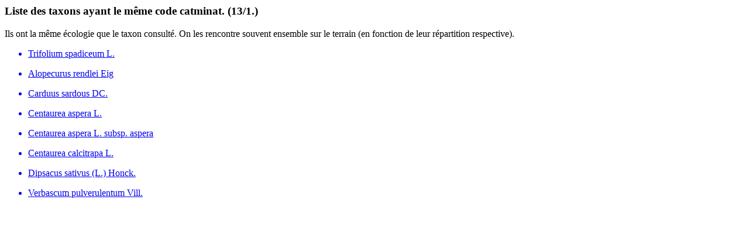

--- FILE ---
content_type: text/html;charset=UTF-8
request_url: https://www.tela-botanica.org/eflore/consultation/popup.php?module=liste-fancy-box-phytosocio&action=lister&type=catminat_taxons_sup&referentiel=bdtfx&num_nom=28689&catminat=13-1.
body_size: 543
content:
<div>

	<h3>Liste des taxons ayant le même code catminat. (13/1.)</h3>
	Ils ont la même écologie que le taxon consulté. On les rencontre souvent ensemble sur le terrain (en fonction de leur répartition respective).
						<ul>
					 <a title="cliquez pour accéder à la fiche de ce taxon"  href="https://www.tela-botanica.org/eflore/consultation/index.php?referentiel=bdtfx&amp;module=fiche&amp;action=fiche&amp;num_nom=69404&amp;type_nom=nom_scientifique&amp;nom=">
						<li>Trifolium spadiceum L. </li>
					</a> 
			</ul>
					<ul>
					 <a title="cliquez pour accéder à la fiche de ce taxon"  href="https://www.tela-botanica.org/eflore/consultation/index.php?referentiel=bdtfx&amp;module=fiche&amp;action=fiche&amp;num_nom=3526&amp;type_nom=nom_scientifique&amp;nom=">
						<li>Alopecurus rendlei Eig </li>
					</a> 
			</ul>
					<ul>
					 <a title="cliquez pour accéder à la fiche de ce taxon"  href="https://www.tela-botanica.org/eflore/consultation/index.php?referentiel=bdtfx&amp;module=fiche&amp;action=fiche&amp;num_nom=13334&amp;type_nom=nom_scientifique&amp;nom=">
						<li>Carduus sardous DC. </li>
					</a> 
			</ul>
					<ul>
					 <a title="cliquez pour accéder à la fiche de ce taxon"  href="https://www.tela-botanica.org/eflore/consultation/index.php?referentiel=bdtfx&amp;module=fiche&amp;action=fiche&amp;num_nom=15045&amp;type_nom=nom_scientifique&amp;nom=">
						<li>Centaurea aspera L.  </li>
					</a> 
			</ul>
					<ul>
					 <a title="cliquez pour accéder à la fiche de ce taxon"  href="https://www.tela-botanica.org/eflore/consultation/index.php?referentiel=bdtfx&amp;module=fiche&amp;action=fiche&amp;num_nom=15047&amp;type_nom=nom_scientifique&amp;nom=">
						<li>Centaurea aspera L. subsp. aspera </li>
					</a> 
			</ul>
					<ul>
					 <a title="cliquez pour accéder à la fiche de ce taxon"  href="https://www.tela-botanica.org/eflore/consultation/index.php?referentiel=bdtfx&amp;module=fiche&amp;action=fiche&amp;num_nom=15084&amp;type_nom=nom_scientifique&amp;nom=">
						<li>Centaurea calcitrapa L. </li>
					</a> 
			</ul>
					<ul>
					 <a title="cliquez pour accéder à la fiche de ce taxon"  href="https://www.tela-botanica.org/eflore/consultation/index.php?referentiel=bdtfx&amp;module=fiche&amp;action=fiche&amp;num_nom=22689&amp;type_nom=nom_scientifique&amp;nom=">
						<li>Dipsacus sativus (L.) Honck. </li>
					</a> 
			</ul>
					<ul>
					 <a title="cliquez pour accéder à la fiche de ce taxon"  href="https://www.tela-botanica.org/eflore/consultation/index.php?referentiel=bdtfx&amp;module=fiche&amp;action=fiche&amp;num_nom=70937&amp;type_nom=nom_scientifique&amp;nom=">
						<li>Verbascum pulverulentum Vill. </li>
					</a> 
			</ul>
			</div>
